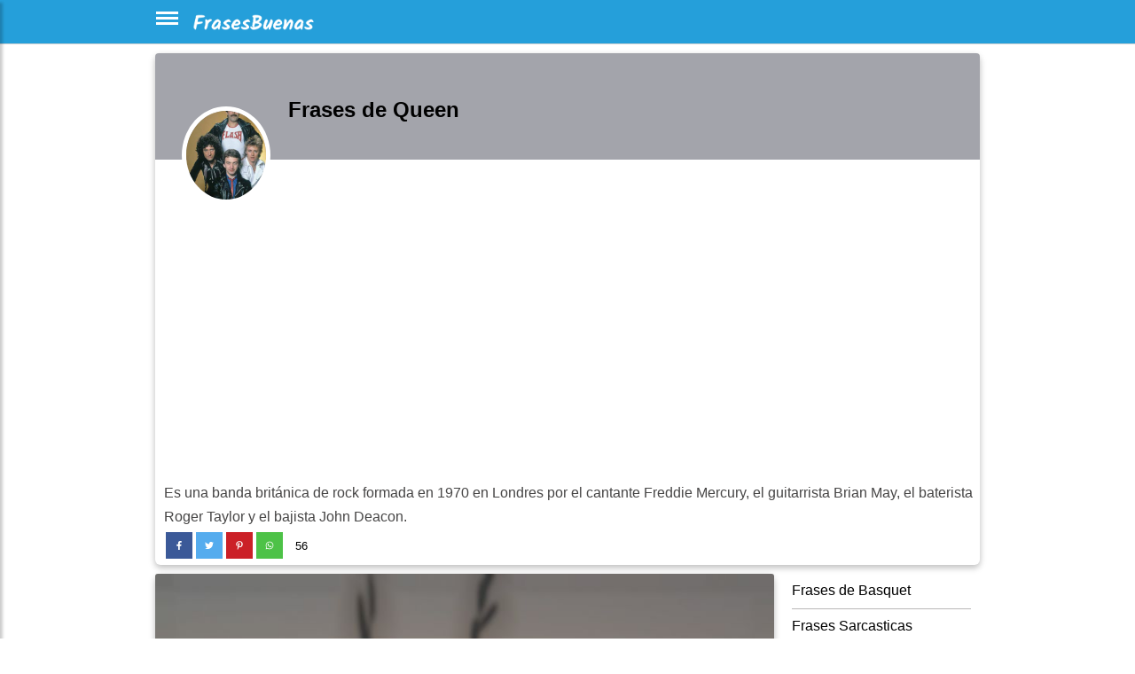

--- FILE ---
content_type: text/html; charset=utf-8
request_url: https://www.google.com/recaptcha/api2/aframe
body_size: 268
content:
<!DOCTYPE HTML><html><head><meta http-equiv="content-type" content="text/html; charset=UTF-8"></head><body><script nonce="wSG8FYkNQCo6ofBTsJE7Ng">/** Anti-fraud and anti-abuse applications only. See google.com/recaptcha */ try{var clients={'sodar':'https://pagead2.googlesyndication.com/pagead/sodar?'};window.addEventListener("message",function(a){try{if(a.source===window.parent){var b=JSON.parse(a.data);var c=clients[b['id']];if(c){var d=document.createElement('img');d.src=c+b['params']+'&rc='+(localStorage.getItem("rc::a")?sessionStorage.getItem("rc::b"):"");window.document.body.appendChild(d);sessionStorage.setItem("rc::e",parseInt(sessionStorage.getItem("rc::e")||0)+1);localStorage.setItem("rc::h",'1769853624382');}}}catch(b){}});window.parent.postMessage("_grecaptcha_ready", "*");}catch(b){}</script></body></html>